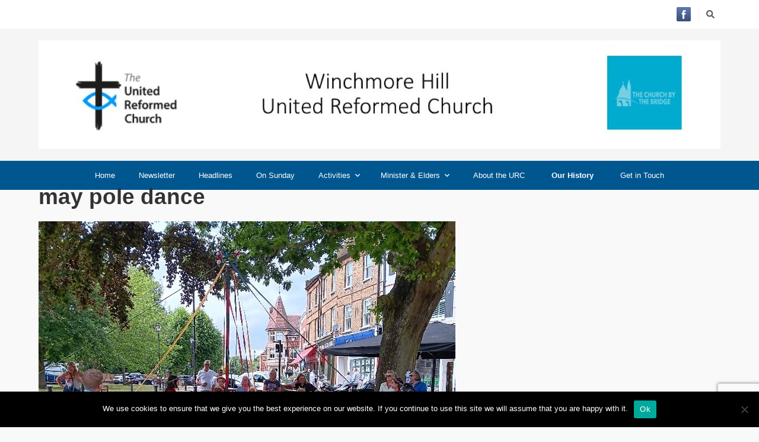

--- FILE ---
content_type: text/html; charset=UTF-8
request_url: https://winchmorehillurc.co.uk/headlines/may-pole-dance/
body_size: 14274
content:
<!DOCTYPE html>

<html dir="ltr" lang="en-GB" prefix="og: https://ogp.me/ns#">

<head>

	<meta charset="UTF-8" />

<link rel="profile" href="https://gmpg.org/xfn/11" />

<link rel="pingback" href="https://winchmorehillurc.co.uk/xmlrpc.php" />

<meta name="viewport" content="width=device-width, initial-scale=1.0">

<title>may pole dance | Winchmore Hill United Reformed Church</title>

		<!-- All in One SEO 4.9.3 - aioseo.com -->
	<meta name="robots" content="max-image-preview:large" />
	<link rel="canonical" href="https://winchmorehillurc.co.uk/headlines/may-pole-dance/" />
	<meta name="generator" content="All in One SEO (AIOSEO) 4.9.3" />
		<meta property="og:locale" content="en_GB" />
		<meta property="og:site_name" content="Winchmore Hill United Reformed Church | Sharing Christ&#039;s love" />
		<meta property="og:type" content="article" />
		<meta property="og:title" content="may pole dance | Winchmore Hill United Reformed Church" />
		<meta property="og:url" content="https://winchmorehillurc.co.uk/headlines/may-pole-dance/" />
		<meta property="article:published_time" content="2023-11-30T16:28:21+00:00" />
		<meta property="article:modified_time" content="2023-11-30T16:28:21+00:00" />
		<meta name="twitter:card" content="summary" />
		<meta name="twitter:title" content="may pole dance | Winchmore Hill United Reformed Church" />
		<script type="application/ld+json" class="aioseo-schema">
			{"@context":"https:\/\/schema.org","@graph":[{"@type":"BreadcrumbList","@id":"https:\/\/winchmorehillurc.co.uk\/headlines\/may-pole-dance\/#breadcrumblist","itemListElement":[{"@type":"ListItem","@id":"https:\/\/winchmorehillurc.co.uk#listItem","position":1,"name":"Home","item":"https:\/\/winchmorehillurc.co.uk","nextItem":{"@type":"ListItem","@id":"https:\/\/winchmorehillurc.co.uk\/headlines\/may-pole-dance\/#listItem","name":"may pole dance"}},{"@type":"ListItem","@id":"https:\/\/winchmorehillurc.co.uk\/headlines\/may-pole-dance\/#listItem","position":2,"name":"may pole dance","previousItem":{"@type":"ListItem","@id":"https:\/\/winchmorehillurc.co.uk#listItem","name":"Home"}}]},{"@type":"ItemPage","@id":"https:\/\/winchmorehillurc.co.uk\/headlines\/may-pole-dance\/#itempage","url":"https:\/\/winchmorehillurc.co.uk\/headlines\/may-pole-dance\/","name":"may pole dance | Winchmore Hill United Reformed Church","inLanguage":"en-GB","isPartOf":{"@id":"https:\/\/winchmorehillurc.co.uk\/#website"},"breadcrumb":{"@id":"https:\/\/winchmorehillurc.co.uk\/headlines\/may-pole-dance\/#breadcrumblist"},"author":{"@id":"https:\/\/winchmorehillurc.co.uk\/author\/jimgascoigne\/#author"},"creator":{"@id":"https:\/\/winchmorehillurc.co.uk\/author\/jimgascoigne\/#author"},"datePublished":"2023-11-30T16:28:21+00:00","dateModified":"2023-11-30T16:28:21+00:00"},{"@type":"Organization","@id":"https:\/\/winchmorehillurc.co.uk\/#organization","name":"Winchmore Hill United Reformed Church","description":"Sharing Christ's love","url":"https:\/\/winchmorehillurc.co.uk\/"},{"@type":"Person","@id":"https:\/\/winchmorehillurc.co.uk\/author\/jimgascoigne\/#author","url":"https:\/\/winchmorehillurc.co.uk\/author\/jimgascoigne\/","name":"Jim Gascoigne","image":{"@type":"ImageObject","@id":"https:\/\/winchmorehillurc.co.uk\/headlines\/may-pole-dance\/#authorImage","url":"https:\/\/secure.gravatar.com\/avatar\/d94c1fbbb071b5797f3a433de20e680fef00be3c0fbf1cfbee3062755e9ddd5e?s=96&d=mm&r=g","width":96,"height":96,"caption":"Jim Gascoigne"}},{"@type":"WebSite","@id":"https:\/\/winchmorehillurc.co.uk\/#website","url":"https:\/\/winchmorehillurc.co.uk\/","name":"Winchmore Hill URC","description":"Sharing Christ's love","inLanguage":"en-GB","publisher":{"@id":"https:\/\/winchmorehillurc.co.uk\/#organization"}}]}
		</script>
		<!-- All in One SEO -->

<link rel='dns-prefetch' href='//maps.google.com' />
<link rel='dns-prefetch' href='//stats.wp.com' />
<link rel='dns-prefetch' href='//v0.wordpress.com' />
<link rel="alternate" type="application/rss+xml" title="Winchmore Hill United Reformed Church &raquo; Feed" href="https://winchmorehillurc.co.uk/feed/" />
<link rel="alternate" type="application/rss+xml" title="Winchmore Hill United Reformed Church &raquo; Comments Feed" href="https://winchmorehillurc.co.uk/comments/feed/" />
<link rel="alternate" type="text/calendar" title="Winchmore Hill United Reformed Church &raquo; iCal Feed" href="https://winchmorehillurc.co.uk/events/?ical=1" />
<link rel="alternate" type="application/rss+xml" title="Winchmore Hill United Reformed Church &raquo; may pole dance Comments Feed" href="https://winchmorehillurc.co.uk/headlines/may-pole-dance/feed/" />
<link rel="alternate" title="oEmbed (JSON)" type="application/json+oembed" href="https://winchmorehillurc.co.uk/wp-json/oembed/1.0/embed?url=https%3A%2F%2Fwinchmorehillurc.co.uk%2Fheadlines%2Fmay-pole-dance%2F" />
<link rel="alternate" title="oEmbed (XML)" type="text/xml+oembed" href="https://winchmorehillurc.co.uk/wp-json/oembed/1.0/embed?url=https%3A%2F%2Fwinchmorehillurc.co.uk%2Fheadlines%2Fmay-pole-dance%2F&#038;format=xml" />
<style id='wp-img-auto-sizes-contain-inline-css' type='text/css'>
img:is([sizes=auto i],[sizes^="auto," i]){contain-intrinsic-size:3000px 1500px}
/*# sourceURL=wp-img-auto-sizes-contain-inline-css */
</style>

<style id='wp-emoji-styles-inline-css' type='text/css'>

	img.wp-smiley, img.emoji {
		display: inline !important;
		border: none !important;
		box-shadow: none !important;
		height: 1em !important;
		width: 1em !important;
		margin: 0 0.07em !important;
		vertical-align: -0.1em !important;
		background: none !important;
		padding: 0 !important;
	}
/*# sourceURL=wp-emoji-styles-inline-css */
</style>
<link rel='stylesheet' id='wp-block-library-css' href='https://winchmorehillurc.co.uk/wp-includes/css/dist/block-library/style.min.css?ver=6.9' type='text/css' media='all' />
<style id='global-styles-inline-css' type='text/css'>
:root{--wp--preset--aspect-ratio--square: 1;--wp--preset--aspect-ratio--4-3: 4/3;--wp--preset--aspect-ratio--3-4: 3/4;--wp--preset--aspect-ratio--3-2: 3/2;--wp--preset--aspect-ratio--2-3: 2/3;--wp--preset--aspect-ratio--16-9: 16/9;--wp--preset--aspect-ratio--9-16: 9/16;--wp--preset--color--black: #000000;--wp--preset--color--cyan-bluish-gray: #abb8c3;--wp--preset--color--white: #ffffff;--wp--preset--color--pale-pink: #f78da7;--wp--preset--color--vivid-red: #cf2e2e;--wp--preset--color--luminous-vivid-orange: #ff6900;--wp--preset--color--luminous-vivid-amber: #fcb900;--wp--preset--color--light-green-cyan: #7bdcb5;--wp--preset--color--vivid-green-cyan: #00d084;--wp--preset--color--pale-cyan-blue: #8ed1fc;--wp--preset--color--vivid-cyan-blue: #0693e3;--wp--preset--color--vivid-purple: #9b51e0;--wp--preset--gradient--vivid-cyan-blue-to-vivid-purple: linear-gradient(135deg,rgb(6,147,227) 0%,rgb(155,81,224) 100%);--wp--preset--gradient--light-green-cyan-to-vivid-green-cyan: linear-gradient(135deg,rgb(122,220,180) 0%,rgb(0,208,130) 100%);--wp--preset--gradient--luminous-vivid-amber-to-luminous-vivid-orange: linear-gradient(135deg,rgb(252,185,0) 0%,rgb(255,105,0) 100%);--wp--preset--gradient--luminous-vivid-orange-to-vivid-red: linear-gradient(135deg,rgb(255,105,0) 0%,rgb(207,46,46) 100%);--wp--preset--gradient--very-light-gray-to-cyan-bluish-gray: linear-gradient(135deg,rgb(238,238,238) 0%,rgb(169,184,195) 100%);--wp--preset--gradient--cool-to-warm-spectrum: linear-gradient(135deg,rgb(74,234,220) 0%,rgb(151,120,209) 20%,rgb(207,42,186) 40%,rgb(238,44,130) 60%,rgb(251,105,98) 80%,rgb(254,248,76) 100%);--wp--preset--gradient--blush-light-purple: linear-gradient(135deg,rgb(255,206,236) 0%,rgb(152,150,240) 100%);--wp--preset--gradient--blush-bordeaux: linear-gradient(135deg,rgb(254,205,165) 0%,rgb(254,45,45) 50%,rgb(107,0,62) 100%);--wp--preset--gradient--luminous-dusk: linear-gradient(135deg,rgb(255,203,112) 0%,rgb(199,81,192) 50%,rgb(65,88,208) 100%);--wp--preset--gradient--pale-ocean: linear-gradient(135deg,rgb(255,245,203) 0%,rgb(182,227,212) 50%,rgb(51,167,181) 100%);--wp--preset--gradient--electric-grass: linear-gradient(135deg,rgb(202,248,128) 0%,rgb(113,206,126) 100%);--wp--preset--gradient--midnight: linear-gradient(135deg,rgb(2,3,129) 0%,rgb(40,116,252) 100%);--wp--preset--font-size--small: 13px;--wp--preset--font-size--medium: 20px;--wp--preset--font-size--large: 36px;--wp--preset--font-size--x-large: 42px;--wp--preset--spacing--20: 0.44rem;--wp--preset--spacing--30: 0.67rem;--wp--preset--spacing--40: 1rem;--wp--preset--spacing--50: 1.5rem;--wp--preset--spacing--60: 2.25rem;--wp--preset--spacing--70: 3.38rem;--wp--preset--spacing--80: 5.06rem;--wp--preset--shadow--natural: 6px 6px 9px rgba(0, 0, 0, 0.2);--wp--preset--shadow--deep: 12px 12px 50px rgba(0, 0, 0, 0.4);--wp--preset--shadow--sharp: 6px 6px 0px rgba(0, 0, 0, 0.2);--wp--preset--shadow--outlined: 6px 6px 0px -3px rgb(255, 255, 255), 6px 6px rgb(0, 0, 0);--wp--preset--shadow--crisp: 6px 6px 0px rgb(0, 0, 0);}:where(.is-layout-flex){gap: 0.5em;}:where(.is-layout-grid){gap: 0.5em;}body .is-layout-flex{display: flex;}.is-layout-flex{flex-wrap: wrap;align-items: center;}.is-layout-flex > :is(*, div){margin: 0;}body .is-layout-grid{display: grid;}.is-layout-grid > :is(*, div){margin: 0;}:where(.wp-block-columns.is-layout-flex){gap: 2em;}:where(.wp-block-columns.is-layout-grid){gap: 2em;}:where(.wp-block-post-template.is-layout-flex){gap: 1.25em;}:where(.wp-block-post-template.is-layout-grid){gap: 1.25em;}.has-black-color{color: var(--wp--preset--color--black) !important;}.has-cyan-bluish-gray-color{color: var(--wp--preset--color--cyan-bluish-gray) !important;}.has-white-color{color: var(--wp--preset--color--white) !important;}.has-pale-pink-color{color: var(--wp--preset--color--pale-pink) !important;}.has-vivid-red-color{color: var(--wp--preset--color--vivid-red) !important;}.has-luminous-vivid-orange-color{color: var(--wp--preset--color--luminous-vivid-orange) !important;}.has-luminous-vivid-amber-color{color: var(--wp--preset--color--luminous-vivid-amber) !important;}.has-light-green-cyan-color{color: var(--wp--preset--color--light-green-cyan) !important;}.has-vivid-green-cyan-color{color: var(--wp--preset--color--vivid-green-cyan) !important;}.has-pale-cyan-blue-color{color: var(--wp--preset--color--pale-cyan-blue) !important;}.has-vivid-cyan-blue-color{color: var(--wp--preset--color--vivid-cyan-blue) !important;}.has-vivid-purple-color{color: var(--wp--preset--color--vivid-purple) !important;}.has-black-background-color{background-color: var(--wp--preset--color--black) !important;}.has-cyan-bluish-gray-background-color{background-color: var(--wp--preset--color--cyan-bluish-gray) !important;}.has-white-background-color{background-color: var(--wp--preset--color--white) !important;}.has-pale-pink-background-color{background-color: var(--wp--preset--color--pale-pink) !important;}.has-vivid-red-background-color{background-color: var(--wp--preset--color--vivid-red) !important;}.has-luminous-vivid-orange-background-color{background-color: var(--wp--preset--color--luminous-vivid-orange) !important;}.has-luminous-vivid-amber-background-color{background-color: var(--wp--preset--color--luminous-vivid-amber) !important;}.has-light-green-cyan-background-color{background-color: var(--wp--preset--color--light-green-cyan) !important;}.has-vivid-green-cyan-background-color{background-color: var(--wp--preset--color--vivid-green-cyan) !important;}.has-pale-cyan-blue-background-color{background-color: var(--wp--preset--color--pale-cyan-blue) !important;}.has-vivid-cyan-blue-background-color{background-color: var(--wp--preset--color--vivid-cyan-blue) !important;}.has-vivid-purple-background-color{background-color: var(--wp--preset--color--vivid-purple) !important;}.has-black-border-color{border-color: var(--wp--preset--color--black) !important;}.has-cyan-bluish-gray-border-color{border-color: var(--wp--preset--color--cyan-bluish-gray) !important;}.has-white-border-color{border-color: var(--wp--preset--color--white) !important;}.has-pale-pink-border-color{border-color: var(--wp--preset--color--pale-pink) !important;}.has-vivid-red-border-color{border-color: var(--wp--preset--color--vivid-red) !important;}.has-luminous-vivid-orange-border-color{border-color: var(--wp--preset--color--luminous-vivid-orange) !important;}.has-luminous-vivid-amber-border-color{border-color: var(--wp--preset--color--luminous-vivid-amber) !important;}.has-light-green-cyan-border-color{border-color: var(--wp--preset--color--light-green-cyan) !important;}.has-vivid-green-cyan-border-color{border-color: var(--wp--preset--color--vivid-green-cyan) !important;}.has-pale-cyan-blue-border-color{border-color: var(--wp--preset--color--pale-cyan-blue) !important;}.has-vivid-cyan-blue-border-color{border-color: var(--wp--preset--color--vivid-cyan-blue) !important;}.has-vivid-purple-border-color{border-color: var(--wp--preset--color--vivid-purple) !important;}.has-vivid-cyan-blue-to-vivid-purple-gradient-background{background: var(--wp--preset--gradient--vivid-cyan-blue-to-vivid-purple) !important;}.has-light-green-cyan-to-vivid-green-cyan-gradient-background{background: var(--wp--preset--gradient--light-green-cyan-to-vivid-green-cyan) !important;}.has-luminous-vivid-amber-to-luminous-vivid-orange-gradient-background{background: var(--wp--preset--gradient--luminous-vivid-amber-to-luminous-vivid-orange) !important;}.has-luminous-vivid-orange-to-vivid-red-gradient-background{background: var(--wp--preset--gradient--luminous-vivid-orange-to-vivid-red) !important;}.has-very-light-gray-to-cyan-bluish-gray-gradient-background{background: var(--wp--preset--gradient--very-light-gray-to-cyan-bluish-gray) !important;}.has-cool-to-warm-spectrum-gradient-background{background: var(--wp--preset--gradient--cool-to-warm-spectrum) !important;}.has-blush-light-purple-gradient-background{background: var(--wp--preset--gradient--blush-light-purple) !important;}.has-blush-bordeaux-gradient-background{background: var(--wp--preset--gradient--blush-bordeaux) !important;}.has-luminous-dusk-gradient-background{background: var(--wp--preset--gradient--luminous-dusk) !important;}.has-pale-ocean-gradient-background{background: var(--wp--preset--gradient--pale-ocean) !important;}.has-electric-grass-gradient-background{background: var(--wp--preset--gradient--electric-grass) !important;}.has-midnight-gradient-background{background: var(--wp--preset--gradient--midnight) !important;}.has-small-font-size{font-size: var(--wp--preset--font-size--small) !important;}.has-medium-font-size{font-size: var(--wp--preset--font-size--medium) !important;}.has-large-font-size{font-size: var(--wp--preset--font-size--large) !important;}.has-x-large-font-size{font-size: var(--wp--preset--font-size--x-large) !important;}
/*# sourceURL=global-styles-inline-css */
</style>

<style id='classic-theme-styles-inline-css' type='text/css'>
/*! This file is auto-generated */
.wp-block-button__link{color:#fff;background-color:#32373c;border-radius:9999px;box-shadow:none;text-decoration:none;padding:calc(.667em + 2px) calc(1.333em + 2px);font-size:1.125em}.wp-block-file__button{background:#32373c;color:#fff;text-decoration:none}
/*# sourceURL=/wp-includes/css/classic-themes.min.css */
</style>
<link rel='stylesheet' id='contact-form-7-css' href='https://winchmorehillurc.co.uk/wp-content/plugins/contact-form-7/includes/css/styles.css?ver=6.1.4' type='text/css' media='all' />
<link rel='stylesheet' id='cookie-notice-front-css' href='https://winchmorehillurc.co.uk/wp-content/plugins/cookie-notice/css/front.min.css?ver=2.5.11' type='text/css' media='all' />
<link rel='stylesheet' id='SFSImainCss-css' href='https://winchmorehillurc.co.uk/wp-content/plugins/ultimate-social-media-icons/css/sfsi-style.css?ver=2.9.6' type='text/css' media='all' />
<link rel='stylesheet' id='wpgmp-frontend-css' href='https://winchmorehillurc.co.uk/wp-content/plugins/wp-google-map-plugin/assets/css/wpgmp_all_frontend.css?ver=4.9.1' type='text/css' media='all' />
<link rel='stylesheet' id='bootstrap-css' href='https://winchmorehillurc.co.uk/wp-content/themes/jumpstart/framework/assets/plugins/bootstrap/css/bootstrap.min.css?ver=3.4.1' type='text/css' media='all' />
<link rel='stylesheet' id='magnific-popup-css' href='https://winchmorehillurc.co.uk/wp-content/themes/jumpstart/framework/assets/css/magnific-popup.min.css?ver=1.1.0' type='text/css' media='all' />
<link rel='stylesheet' id='owl-carousel-css' href='https://winchmorehillurc.co.uk/wp-content/themes/jumpstart/framework/assets/plugins/owl-carousel/owl-carousel.min.css?ver=2.2.1' type='text/css' media='all' />
<link rel='stylesheet' id='themeblvd-grid-css' href='https://winchmorehillurc.co.uk/wp-content/themes/jumpstart/framework/assets/css/grid-extended.min.css?ver=2.8.3' type='text/css' media='all' />
<link rel='stylesheet' id='themeblvd-css' href='https://winchmorehillurc.co.uk/wp-content/themes/jumpstart/framework/assets/css/themeblvd.min.css?ver=2.8.3' type='text/css' media='all' />
<link rel='stylesheet' id='jumpstart-css' href='https://winchmorehillurc.co.uk/wp-content/themes/jumpstart/assets/css/theme.min.css?ver=2.3.3' type='text/css' media='all' />
<link rel='stylesheet' id='themeblvd-theme-css' href='https://winchmorehillurc.co.uk/wp-content/themes/iChurch%205.0/style.css?ver=6.9' type='text/css' media='all' />
<script type="text/javascript" id="cookie-notice-front-js-before">
/* <![CDATA[ */
var cnArgs = {"ajaxUrl":"https:\/\/winchmorehillurc.co.uk\/wp-admin\/admin-ajax.php","nonce":"2512a75483","hideEffect":"fade","position":"bottom","onScroll":false,"onScrollOffset":100,"onClick":false,"cookieName":"cookie_notice_accepted","cookieTime":2592000,"cookieTimeRejected":2592000,"globalCookie":false,"redirection":false,"cache":true,"revokeCookies":false,"revokeCookiesOpt":"automatic"};

//# sourceURL=cookie-notice-front-js-before
/* ]]> */
</script>
<script type="text/javascript" src="https://winchmorehillurc.co.uk/wp-content/plugins/cookie-notice/js/front.min.js?ver=2.5.11" id="cookie-notice-front-js"></script>
<script type="text/javascript" src="https://winchmorehillurc.co.uk/wp-includes/js/jquery/jquery.min.js?ver=3.7.1" id="jquery-core-js"></script>
<script type="text/javascript" src="https://winchmorehillurc.co.uk/wp-includes/js/jquery/jquery-migrate.min.js?ver=3.4.1" id="jquery-migrate-js"></script>
<link rel="https://api.w.org/" href="https://winchmorehillurc.co.uk/wp-json/" /><link rel="alternate" title="JSON" type="application/json" href="https://winchmorehillurc.co.uk/wp-json/wp/v2/media/6010" /><link rel="EditURI" type="application/rsd+xml" title="RSD" href="https://winchmorehillurc.co.uk/xmlrpc.php?rsd" />
<meta name="generator" content="WordPress 6.9" />
<link rel='shortlink' href='https://winchmorehillurc.co.uk/?p=6010' />
<meta name="follow.[base64]" content="LU7ndPkDAVR4kBPrBhq4"/><meta name="tec-api-version" content="v1"><meta name="tec-api-origin" content="https://winchmorehillurc.co.uk"><link rel="alternate" href="https://winchmorehillurc.co.uk/wp-json/tribe/events/v1/" />	<style>img#wpstats{display:none}</style>
		
<!--
Debug Info

Child Theme: iChurch 5
Child Directory: iChurch 5.0
Parent Theme: Jump Start 2.3.3
Parent Theme Directory: jumpstart
Theme Base: dev
Theme Blvd Framework: 2.8.3
WordPress: 6.9
-->
<link rel="icon" href="https://winchmorehillurc.co.uk/wp-content/uploads/2021/03/Favicon-64x64URC-Logo1.jpg" sizes="32x32" />
<link rel="icon" href="https://winchmorehillurc.co.uk/wp-content/uploads/2021/03/Favicon-64x64URC-Logo1.jpg" sizes="192x192" />
<link rel="apple-touch-icon" href="https://winchmorehillurc.co.uk/wp-content/uploads/2021/03/Favicon-64x64URC-Logo1.jpg" />
<meta name="msapplication-TileImage" content="https://winchmorehillurc.co.uk/wp-content/uploads/2021/03/Favicon-64x64URC-Logo1.jpg" />
		<style type="text/css" id="wp-custom-css">
			/* Makes sites logo to be the same width as the rest of the page */
.header-content>.wrap {
	padding: 20px 0px;
}

/* Changes navigation background color to darker blue to comply with accessibility checks for contrast */
.header-nav {
	background-color: #00568F;
}

/* Center main navigation items */
.header-nav {
	text-align: center;
}
.sf-menu>li {
	text-align: center;
  display: inline-block;
	float: none;
}

/* Menu item with subitems arrow > */
.sf-menu-with-fontawesome ul .sf-sub-indicator {
	right: 0px;
}


/* This lifts elements with class inner 90px up */
.inner {
	margin-top: -90px
}

/* Landing page galery element makes it 75% width and centers is in the middle of the page */
.landing-element-gallery-column {
	  width: 75%;
    margin: auto;
}

/* Hides an empty element on the Headlines page which allows the main container to be lifted up so it is inline with other pages */
.widget-area .widget-area-collapsible .widgets-above-content {
	display: none;
}		</style>
		
</head>

<body data-rsssl=1 class="attachment wp-singular attachment-template-default attachmentid-6010 attachment-jpeg wp-theme-jumpstart wp-child-theme-iChurch50 cookies-not-set sfsi_actvite_theme_default tribe-no-js ally-default unknown-os unknown-browser desktop tb-scroll-effects has-sticky tb-tag-cloud tb-print-styles mobile-menu-right-off sidebar-layout-full_width">

	<div id="mobile-header" class="tb-mobile-header">

	<div class="wrap">

		<div class="site-logo image-logo logo-mobile" style="max-width: 85px;"><a href="https://winchmorehillurc.co.uk/" title="Winchmore Hill United Reformed Church" class="tb-image-logo"><img src="https://winchmorehillurc.co.uk/wp-content/uploads/2020/07/dbcfd852-037c-4067-a0d5-62f57a2b2ef2.jpg" alt="Winchmore Hill United Reformed Church" width="85" height="60" /></a></div><!-- .site-logo (end) -->		<ul class="mobile-nav list-unstyled">

			
				<li><a href="#" class="tb-nav-trigger btn-navbar">
	<span class="hamburger">
		<span class="top"></span>
		<span class="middle"></span>
		<span class="bottom"></span>
	</span>
</a>
</li>

			
			
			
		</ul>
		
	</div><!-- .wrap (end) -->

</div><!-- #mobile-header (end) -->

	<div id="wrapper">

		<div id="container">

			
		
			<!-- HEADER (start) -->

			<div id="top">

				<header id="branding" class="site-header standard">

	<div class="wrap clearfix">

				<div class="header-top">

			<div class="wrap clearfix">

				
				
					<ul class="header-top-nav list-unstyled">

						
						
							<li class="top-search">
								<a href="#" class="tb-search-trigger"><i class="fas fa-search"></i></a>							</li>

						
						
						
							<li class="top-icons">
								<ul class="themeblvd-contact-bar tb-social-icons color clearfix"><li class="contact-bar-item li-facebook"><a href="https://www.facebook.com/WinchmoreHillURC" title="Facebook" class="tb-icon facebook tb-tooltip" target="_blank" data-toggle="tooltip" data-placement="bottom">Facebook</a></li></ul><!-- .themeblvd-contact-bar -->							</li>

						
						
					</ul>

				
			</div><!-- .wrap (end) -->

		</div><!-- .header-top (end) -->
				<div class="header-content has-floating-search" role="banner">

			<div class="wrap clearfix">

				<div class="site-logo image-logo logo-standard" style="max-width: 1150px;"><a href="https://winchmorehillurc.co.uk/" title="Winchmore Hill United Reformed Church" class="tb-image-logo"><img src="https://winchmorehillurc.co.uk/wp-content/uploads/2023/04/banner-logo-1150x183-1.png" alt="Winchmore Hill United Reformed Church" width="1150" height="183" /></a></div><!-- .site-logo (end) -->
			</div><!-- .wrap (end) -->

		</div><!-- .header-content (end) -->
					<nav id="access" class="header-nav">

				<div class="wrap clearfix">

					<ul id="menu-menu" class="tb-primary-menu tb-to-mobile-menu sf-menu sf-menu-with-fontawesome clearfix"><li id="menu-item-5301" class="menu-item menu-item-type-post_type menu-item-object-page menu-item-home menu-item-5301 level-1"><a class="menu-btn" href="https://winchmorehillurc.co.uk/">Home</a></li><li id="menu-item-5294" class="menu-item menu-item-type-post_type menu-item-object-page menu-item-5294 level-1"><a class="menu-btn" href="https://winchmorehillurc.co.uk/the-bridge-newsletter/">Newsletter</a></li><li id="menu-item-5367" class="menu-item menu-item-type-post_type menu-item-object-page menu-item-5367 level-1"><a class="menu-btn" href="https://winchmorehillurc.co.uk/headlines/">Headlines</a></li><li id="menu-item-6035" class="menu-item menu-item-type-post_type menu-item-object-page menu-item-6035 level-1"><a class="menu-btn" href="https://winchmorehillurc.co.uk/on-sunday/">On Sunday</a></li><li id="menu-item-5644" class="menu-item menu-item-type-post_type menu-item-object-page menu-item-has-children menu-item-5644 level-1"><a class="menu-btn" href="https://winchmorehillurc.co.uk/activities/">Activities<i class="fas fa-angle-down sub-indicator sf-sub-indicator"></i></a><ul class="sub-menu non-mega-sub-menu">	<li id="menu-item-5748" class="menu-item menu-item-type-post_type menu-item-object-page menu-item-5748 level-2"><a class="menu-btn" href="https://winchmorehillurc.co.uk/compton-players/">Compton Players</a></li>	<li id="menu-item-5749" class="menu-item menu-item-type-post_type menu-item-object-page menu-item-5749 level-2"><a class="menu-btn" href="https://winchmorehillurc.co.uk/5th-southgate-group-beavers-cubs-scouts/">5th Southgate Group – Beavers, Cubs &#038; Scouts</a></li></ul></li><li id="menu-item-5298" class="menu-item menu-item-type-post_type menu-item-object-page menu-item-has-children menu-item-5298 level-1"><a class="menu-btn" href="https://winchmorehillurc.co.uk/who-is-who/">Minister &#038; Elders<i class="fas fa-angle-down sub-indicator sf-sub-indicator"></i></a><ul class="sub-menu non-mega-sub-menu">	<li id="menu-item-5466" class="menu-item menu-item-type-post_type menu-item-object-page menu-item-5466 level-2"><a class="menu-btn" href="https://winchmorehillurc.co.uk/the-church/ministers-through-the-ages/">Ministers through the ages</a></li></ul></li>
<li id="menu-item-5300" class="menu-item menu-item-type-post_type menu-item-object-page menu-item-5300 level-1"><a class="menu-btn" href="https://winchmorehillurc.co.uk/the-church/">About the URC</a></li>
<li id="menu-item-5524" class="menu-item menu-item-type-post_type menu-item-object-page bold menu-item-5524 level-1"><a class="menu-btn bold" href="https://winchmorehillurc.co.uk/winchmore-hill-urc-history-cont/">Our History</a></li>
<li id="menu-item-5295" class="menu-item menu-item-type-post_type menu-item-object-page menu-item-5295 level-1"><a class="menu-btn" href="https://winchmorehillurc.co.uk/contact/">Get in Touch</a></li>
</ul>
					
				</div><!-- .wrap (end) -->

			</nav><!-- #access (end) -->
			
	</div><!-- .wrap -->

</header><!-- #branding -->

			</div><!-- #top -->

			<!-- HEADER (end) -->

		
				<!-- MAIN (start) -->

		<div id="main" class="site-main site-inner full_width clearfix">

			<div class="wrap clearfix">

		
<div class="widget-area widget-area-collapsible widgets-above-content">
	<div class="wrap">
<aside id="block-8" class="widget widget_block widget_media_image"><div class="widget-inner"></div></aside>
	</div><!-- .wrap -->
</div><!-- .widget-area -->

<div id="sidebar_layout" class="clearfix">

	<div class="sidebar_layout-inner">

		<div class="row grid-protection">

			<!-- CONTENT (start) -->

			<div id="content" class="col-md-12 clearfix" role="main">

				<div class="inner">

					
					
						<article id="post-6010" class="post-6010 attachment type-attachment status-inherit hentry classic-edited">

	<header class="entry-header">

		<h1 class="entry-title">
			<a href="https://winchmorehillurc.co.uk/headlines/may-pole-dance/" title="may pole dance" target="_self">may pole dance</a>		</h1>

	</header><!-- .entry-header -->

	
		<div class="featured-item featured-image">

			<a href="https://winchmorehillurc.co.uk/wp-content/uploads/2023/11/may-pole-dance.jpg" title="may pole dance" class="themeblvd-lightbox mfp-image featured-image tb-thumb-link image"><img width="703" height="561" src="https://winchmorehillurc.co.uk/wp-content/uploads/2023/11/may-pole-dance.jpg" class="" alt="" srcset="https://winchmorehillurc.co.uk/wp-content/uploads/2023/11/may-pole-dance.jpg 703w, https://winchmorehillurc.co.uk/wp-content/uploads/2023/11/may-pole-dance-300x239.jpg 300w, https://winchmorehillurc.co.uk/wp-content/uploads/2023/11/may-pole-dance-500x399.jpg 500w" sizes="(max-width: 703px) 100vw, 703px" data-attachment-id="6010" data-permalink="https://winchmorehillurc.co.uk/headlines/may-pole-dance/" data-orig-file="https://winchmorehillurc.co.uk/wp-content/uploads/2023/11/may-pole-dance.jpg" data-orig-size="703,561" data-comments-opened="1" data-image-meta="{&quot;aperture&quot;:&quot;0&quot;,&quot;credit&quot;:&quot;&quot;,&quot;camera&quot;:&quot;&quot;,&quot;caption&quot;:&quot;&quot;,&quot;created_timestamp&quot;:&quot;0&quot;,&quot;copyright&quot;:&quot;&quot;,&quot;focal_length&quot;:&quot;0&quot;,&quot;iso&quot;:&quot;0&quot;,&quot;shutter_speed&quot;:&quot;0&quot;,&quot;title&quot;:&quot;&quot;,&quot;orientation&quot;:&quot;0&quot;}" data-image-title="may pole dance" data-image-description="" data-image-caption="" data-medium-file="https://winchmorehillurc.co.uk/wp-content/uploads/2023/11/may-pole-dance-300x239.jpg" data-large-file="https://winchmorehillurc.co.uk/wp-content/uploads/2023/11/may-pole-dance.jpg" /><span class="thumb-link-icon"><i class="fas fa-plus-square"></i></span></a>
		</div><!-- .featured-item -->

	
	<div class="entry-content clearfix">

		
	</div><!-- .entry-content -->

	
</article>

						
					
					
				</div><!-- .inner -->

			</div><!-- #content -->

			<!-- CONTENT (end) -->

			<!-- SIDEBARS (start) -->

			
			
			<!-- SIDEBARS (end) -->

		</div><!-- .grid-protection (end) -->

	</div><!-- .sidebar_layout-inner (end) -->

</div><!-- #sidebar_layout (end) -->

			</div><!-- .wrap (end) -->

		</div><!-- #main (end) -->

		<!-- MAIN (end) -->
		
		
			<!-- FOOTER (start) -->

			
				<div id="bottom">

					<footer id="colophon" class="site-footer has-columns">

	<div class="wrap clearfix">

					<div class="footer-content">

				<div class="wrap clearfix">

					<div class="row stack-md row-inner" style="margin: 0 -15px 0 -15px;"><div class="col entry-content col-md-3"></div><!-- .col-md-3 (end) --><div class="col entry-content col-md-3"></div><!-- .col-md-3 (end) --><div class="col entry-content col-md-3"></div><!-- .col-md-3 (end) --><div class="col entry-content col-md-3"></div><!-- .col-md-3 (end) --></div><!-- .row (end) -->
				</div><!-- .wrap (end) -->

			</div><!-- .footer-content (end) -->
					<div class="site-copyright footer-sub-content">

			<div class="wrap clearfix">

				
					
					<ul class="themeblvd-contact-bar tb-social-icons dark clearfix"><li class="contact-bar-item li-facebook"><a href="https://www.facebook.com/WinchmoreHillURC" title="Facebook" class="tb-icon facebook tb-tooltip" target="_blank" data-toggle="tooltip" data-placement="top"><i class="fab fa-facebook fa-fw"></i></a></li></ul><!-- .themeblvd-contact-bar -->
				
				<div class="copyright">

					<p>(c) 2026 Winchmore Hill United Reformed Church &#8211; Powered by <a href="http://wordpress.org">Wordpress</a>, Theme by <a href="http://www.jasonbobich.com">ThemeBlvd</a>, Website by <a href="http://www.interactivechurch.org.uk">iChurch</a></p>

				</div><!-- .copyright (end) -->

				
			</div><!-- .wrap (end) -->

		</div><!-- .site-copyright (end) -->
		
	</div><!-- .wrap -->

</footer><!-- #colophon -->

				</div><!-- #bottom -->

			
			<!-- FOOTER (end) -->

		
		
		</div><!-- #container -->

	</div><!-- #wrapper -->

	<div id="sticky-header" class="tb-sticky-header">

	<div class="wrap">

		<div class="site-logo image-logo logo-sticky" style="max-width: 1150px;"><a href="https://winchmorehillurc.co.uk/" title="Winchmore Hill United Reformed Church" class="tb-image-logo"><img src="https://winchmorehillurc.co.uk/wp-content/uploads/2023/04/banner-logo-1150x183-1.png" alt="Winchmore Hill United Reformed Church" width="1150" height="183" /></a></div><!-- .site-logo (end) -->		<nav class="menu-sticky">
			<!-- Menu inserted with JavaScript. -->
		</nav>
		
	</div><!-- .wrap (end) -->

</div><!-- #sticky-header (end) -->

<div class="tb-floating-search">
	<div class="wrap">

<a href="#" title="Close" class="close-search">x</a><div class="tb-search">

	<form method="get" action="https://winchmorehillurc.co.uk/">

		<div class="search-wrap">

			<i class="fas fa-search search-icon"></i>
			<input type="search" class="search-input" name="s" placeholder="Search the site..." />

			<button class="search-submit btn-primary" type="submit">
				Search			</button>

		</div>

	</form>

</div><!-- .tb-search -->

	</div><!-- .wrap (end) -->
</div><!-- .tb-floating-search (end) -->

<a href="#" class="tb-scroll-to-top">Top</a>
<div id="mobile-panel" class="tb-mobile-panel tb-mobile-menu-wrapper right">

	<div class="wrap">

		<div class="tb-search panel-item mini">

	<form method="get" action="https://winchmorehillurc.co.uk/">

		<div class="search-wrap">

			<i class="fas fa-search search-icon"></i>
			<input type="search" class="search-input" name="s" placeholder="Search the site..." />

			<button class="search-submit btn-primary" type="submit">
				Search			</button>

		</div>

	</form>

</div><!-- .tb-search -->
		<ul class="tb-mobile-menu tb-side-menu primary-menu panel-item">
			<!-- Menu items inserted with JavaScript. -->
		</ul>
		<ul class="themeblvd-contact-bar tb-social-icons light panel-item clearfix"><li class="contact-bar-item li-facebook"><a href="https://www.facebook.com/WinchmoreHillURC" title="Facebook" class="tb-icon facebook" target="_blank" data-toggle="tooltip" data-placement=""><i class="fab fa-facebook fa-fw"></i></a></li></ul><!-- .themeblvd-contact-bar -->
	</div><!-- .wrap (end) -->

</div><!-- #mobile-panel (end) -->

	<script type="speculationrules">
{"prefetch":[{"source":"document","where":{"and":[{"href_matches":"/*"},{"not":{"href_matches":["/wp-*.php","/wp-admin/*","/wp-content/uploads/*","/wp-content/*","/wp-content/plugins/*","/wp-content/themes/iChurch%205.0/*","/wp-content/themes/jumpstart/*","/*\\?(.+)"]}},{"not":{"selector_matches":"a[rel~=\"nofollow\"]"}},{"not":{"selector_matches":".no-prefetch, .no-prefetch a"}}]},"eagerness":"conservative"}]}
</script>
                <!--facebook like and share js -->
                <div id="fb-root"></div>
                <script>
                    (function(d, s, id) {
                        var js, fjs = d.getElementsByTagName(s)[0];
                        if (d.getElementById(id)) return;
                        js = d.createElement(s);
                        js.id = id;
                        js.src = "https://connect.facebook.net/en_US/sdk.js#xfbml=1&version=v3.2";
                        fjs.parentNode.insertBefore(js, fjs);
                    }(document, 'script', 'facebook-jssdk'));
                </script>
                <script>
window.addEventListener('sfsi_functions_loaded', function() {
    if (typeof sfsi_responsive_toggle == 'function') {
        sfsi_responsive_toggle(0);
        // console.log('sfsi_responsive_toggle');

    }
})
</script>
    <script>
        window.addEventListener('sfsi_functions_loaded', function () {
            if (typeof sfsi_plugin_version == 'function') {
                sfsi_plugin_version(2.77);
            }
        });

        function sfsi_processfurther(ref) {
            var feed_id = '[base64]';
            var feedtype = 8;
            var email = jQuery(ref).find('input[name="email"]').val();
            var filter = /^(([^<>()[\]\\.,;:\s@\"]+(\.[^<>()[\]\\.,;:\s@\"]+)*)|(\".+\"))@((\[[0-9]{1,3}\.[0-9]{1,3}\.[0-9]{1,3}\.[0-9]{1,3}\])|(([a-zA-Z\-0-9]+\.)+[a-zA-Z]{2,}))$/;
            if ((email != "Enter your email") && (filter.test(email))) {
                if (feedtype == "8") {
                    var url = "https://api.follow.it/subscription-form/" + feed_id + "/" + feedtype;
                    window.open(url, "popupwindow", "scrollbars=yes,width=1080,height=760");
                    return true;
                }
            } else {
                alert("Please enter email address");
                jQuery(ref).find('input[name="email"]').focus();
                return false;
            }
        }
    </script>
    <style type="text/css" aria-selected="true">
        .sfsi_subscribe_Popinner {
             width: 100% !important;

            height: auto !important;

         padding: 18px 0px !important;

            background-color: #ffffff !important;
        }

        .sfsi_subscribe_Popinner form {
            margin: 0 20px !important;
        }

        .sfsi_subscribe_Popinner h5 {
            font-family: Helvetica,Arial,sans-serif !important;

             font-weight: bold !important;   color:#000000 !important; font-size: 16px !important;   text-align:center !important; margin: 0 0 10px !important;
            padding: 0 !important;
        }

        .sfsi_subscription_form_field {
            margin: 5px 0 !important;
            width: 100% !important;
            display: inline-flex;
            display: -webkit-inline-flex;
        }

        .sfsi_subscription_form_field input {
            width: 100% !important;
            padding: 10px 0px !important;
        }

        .sfsi_subscribe_Popinner input[type=email] {
         font-family: Helvetica,Arial,sans-serif !important;   font-style:normal !important;  color: #000000 !important;   font-size:14px !important; text-align: center !important;        }

        .sfsi_subscribe_Popinner input[type=email]::-webkit-input-placeholder {

         font-family: Helvetica,Arial,sans-serif !important;   font-style:normal !important;  color:#000000 !important; font-size: 14px !important;   text-align:center !important;        }

        .sfsi_subscribe_Popinner input[type=email]:-moz-placeholder {
            /* Firefox 18- */
         font-family: Helvetica,Arial,sans-serif !important;   font-style:normal !important;   color:#000000 !important; font-size: 14px !important;   text-align:center !important;
        }

        .sfsi_subscribe_Popinner input[type=email]::-moz-placeholder {
            /* Firefox 19+ */
         font-family: Helvetica,Arial,sans-serif !important;   font-style: normal !important;
              color:#000000 !important; font-size: 14px !important;   text-align:center !important;        }

        .sfsi_subscribe_Popinner input[type=email]:-ms-input-placeholder {

            font-family: Helvetica,Arial,sans-serif !important;  font-style:normal !important;  color: #000000 !important;  font-size:14px !important;
         text-align: center !important;        }

        .sfsi_subscribe_Popinner input[type=submit] {

         font-family: Helvetica,Arial,sans-serif !important;   font-weight: bold !important;   color:#000000 !important; font-size: 16px !important;   text-align:center !important; background-color: #dedede !important;        }

                .sfsi_shortcode_container {
            float: left;
        }

        .sfsi_shortcode_container .norm_row .sfsi_wDiv {
            position: relative !important;
        }

        .sfsi_shortcode_container .sfsi_holders {
            display: none;
        }

            </style>

    		<script>
		( function ( body ) {
			'use strict';
			body.className = body.className.replace( /\btribe-no-js\b/, 'tribe-js' );
		} )( document.body );
		</script>
					<script>
				const registerAllyAction = () => {
					if ( ! window?.elementorAppConfig?.hasPro || ! window?.elementorFrontend?.utils?.urlActions ) {
						return;
					}

					elementorFrontend.utils.urlActions.addAction( 'allyWidget:open', () => {
						if ( window?.ea11yWidget?.widget?.open ) {
							window.ea11yWidget.widget.open();
						}
					} );
				};

				const waitingLimit = 30;
				let retryCounter = 0;

				const waitForElementorPro = () => {
					return new Promise( ( resolve ) => {
						const intervalId = setInterval( () => {
							if ( retryCounter === waitingLimit ) {
								resolve( null );
							}

							retryCounter++;

							if ( window.elementorFrontend && window?.elementorFrontend?.utils?.urlActions ) {
								clearInterval( intervalId );
								resolve( window.elementorFrontend );
							}
								}, 100 ); // Check every 100 milliseconds for availability of elementorFrontend
					});
				};

				waitForElementorPro().then( () => { registerAllyAction(); });
			</script>
			<script> /* <![CDATA[ */var tribe_l10n_datatables = {"aria":{"sort_ascending":": activate to sort column ascending","sort_descending":": activate to sort column descending"},"length_menu":"Show _MENU_ entries","empty_table":"No data available in table","info":"Showing _START_ to _END_ of _TOTAL_ entries","info_empty":"Showing 0 to 0 of 0 entries","info_filtered":"(filtered from _MAX_ total entries)","zero_records":"No matching records found","search":"Search:","all_selected_text":"All items on this page were selected. ","select_all_link":"Select all pages","clear_selection":"Clear Selection.","pagination":{"all":"All","next":"Next","previous":"Previous"},"select":{"rows":{"0":"","_":": Selected %d rows","1":": Selected 1 row"}},"datepicker":{"dayNames":["Sunday","Monday","Tuesday","Wednesday","Thursday","Friday","Saturday"],"dayNamesShort":["Sun","Mon","Tue","Wed","Thu","Fri","Sat"],"dayNamesMin":["S","M","T","W","T","F","S"],"monthNames":["January","February","March","April","May","June","July","August","September","October","November","December"],"monthNamesShort":["January","February","March","April","May","June","July","August","September","October","November","December"],"monthNamesMin":["Jan","Feb","Mar","Apr","May","Jun","Jul","Aug","Sep","Oct","Nov","Dec"],"nextText":"Next","prevText":"Prev","currentText":"Today","closeText":"Done","today":"Today","clear":"Clear"}};/* ]]> */ </script><script type="text/javascript" src="https://winchmorehillurc.co.uk/wp-content/plugins/the-events-calendar/common/build/js/user-agent.js?ver=da75d0bdea6dde3898df" id="tec-user-agent-js"></script>
<script type="text/javascript" src="https://winchmorehillurc.co.uk/wp-includes/js/dist/hooks.min.js?ver=dd5603f07f9220ed27f1" id="wp-hooks-js"></script>
<script type="text/javascript" src="https://winchmorehillurc.co.uk/wp-includes/js/dist/i18n.min.js?ver=c26c3dc7bed366793375" id="wp-i18n-js"></script>
<script type="text/javascript" id="wp-i18n-js-after">
/* <![CDATA[ */
wp.i18n.setLocaleData( { 'text direction\u0004ltr': [ 'ltr' ] } );
//# sourceURL=wp-i18n-js-after
/* ]]> */
</script>
<script type="text/javascript" src="https://winchmorehillurc.co.uk/wp-content/plugins/contact-form-7/includes/swv/js/index.js?ver=6.1.4" id="swv-js"></script>
<script type="text/javascript" id="contact-form-7-js-before">
/* <![CDATA[ */
var wpcf7 = {
    "api": {
        "root": "https:\/\/winchmorehillurc.co.uk\/wp-json\/",
        "namespace": "contact-form-7\/v1"
    },
    "cached": 1
};
//# sourceURL=contact-form-7-js-before
/* ]]> */
</script>
<script type="text/javascript" src="https://winchmorehillurc.co.uk/wp-content/plugins/contact-form-7/includes/js/index.js?ver=6.1.4" id="contact-form-7-js"></script>
<script type="text/javascript" src="https://winchmorehillurc.co.uk/wp-includes/js/jquery/ui/core.min.js?ver=1.13.3" id="jquery-ui-core-js"></script>
<script type="text/javascript" src="https://winchmorehillurc.co.uk/wp-content/plugins/ultimate-social-media-icons/js/shuffle/modernizr.custom.min.js?ver=6.9" id="SFSIjqueryModernizr-js"></script>
<script type="text/javascript" src="https://winchmorehillurc.co.uk/wp-content/plugins/ultimate-social-media-icons/js/shuffle/jquery.shuffle.min.js?ver=6.9" id="SFSIjqueryShuffle-js"></script>
<script type="text/javascript" src="https://winchmorehillurc.co.uk/wp-content/plugins/ultimate-social-media-icons/js/shuffle/random-shuffle-min.js?ver=6.9" id="SFSIjqueryrandom-shuffle-js"></script>
<script type="text/javascript" id="SFSICustomJs-js-extra">
/* <![CDATA[ */
var sfsi_icon_ajax_object = {"nonce":"8c22c5c8de","ajax_url":"https://winchmorehillurc.co.uk/wp-admin/admin-ajax.php","plugin_url":"https://winchmorehillurc.co.uk/wp-content/plugins/ultimate-social-media-icons/"};
//# sourceURL=SFSICustomJs-js-extra
/* ]]> */
</script>
<script type="text/javascript" src="https://winchmorehillurc.co.uk/wp-content/plugins/ultimate-social-media-icons/js/custom.js?ver=2.9.6" id="SFSICustomJs-js"></script>
<script type="text/javascript" src="https://winchmorehillurc.co.uk/wp-includes/js/imagesloaded.min.js?ver=5.0.0" id="imagesloaded-js"></script>
<script type="text/javascript" src="https://winchmorehillurc.co.uk/wp-includes/js/masonry.min.js?ver=4.2.2" id="masonry-js"></script>
<script type="text/javascript" src="https://winchmorehillurc.co.uk/wp-includes/js/jquery/jquery.masonry.min.js?ver=3.1.2b" id="jquery-masonry-js"></script>
<script type="text/javascript" id="wpgmp-google-map-main-js-extra">
/* <![CDATA[ */
var wpgmp_local = {"language":"en","apiKey":"","urlforajax":"https://winchmorehillurc.co.uk/wp-admin/admin-ajax.php","nonce":"e2526589ee","wpgmp_country_specific":"","wpgmp_countries":"","wpgmp_assets":"https://winchmorehillurc.co.uk/wp-content/plugins/wp-google-map-plugin/assets/js/","days_to_remember":"","wpgmp_mapbox_key":"","map_provider":"google","route_provider":"openstreet","tiles_provider":"openstreet","use_advanced_marker":"","set_timeout":"100","debug_mode":"","select_radius":"Select Radius","search_placeholder":"Enter address or latitude or longitude or title or city or state or country or postal code here...","select":"Select","select_all":"Select All","select_category":"Select Category","all_location":"All","show_locations":"Show Locations","sort_by":"Sort by","wpgmp_not_working":"not working...","place_icon_url":"https://winchmorehillurc.co.uk/wp-content/plugins/wp-google-map-plugin/assets/images/icons/","wpgmp_location_no_results":"No results found.","wpgmp_route_not_avilable":"Route is not available for your requested route.","image_path":"https://winchmorehillurc.co.uk/wp-content/plugins/wp-google-map-plugin/assets/images/","default_marker_icon":"https://winchmorehillurc.co.uk/wp-content/plugins/wp-google-map-plugin/assets/images/icons/marker-shape-2.svg","img_grid":"\u003Cspan class='span_grid'\u003E\u003Ca class='wpgmp_grid'\u003E\u003Ci class='wep-icon-grid'\u003E\u003C/i\u003E\u003C/a\u003E\u003C/span\u003E","img_list":"\u003Cspan class='span_list'\u003E\u003Ca class='wpgmp_list'\u003E\u003Ci class='wep-icon-list'\u003E\u003C/i\u003E\u003C/a\u003E\u003C/span\u003E","img_print":"\u003Cspan class='span_print'\u003E\u003Ca class='wpgmp_print' data-action='wpgmp-print'\u003E\u003Ci class='wep-icon-printer'\u003E\u003C/i\u003E\u003C/a\u003E\u003C/span\u003E","hide":"Hide","show":"Show","start_location":"Start Location","start_point":"Start Point","radius":"Radius","end_location":"End Location","take_current_location":"Take Current Location","center_location_message":"Your Location","driving":"Driving","bicycling":"Bicycling","walking":"Walking","transit":"Transit","metric":"Metric","imperial":"Imperial","find_direction":"Find Direction","miles":"Miles","km":"KM","show_amenities":"Show Amenities","find_location":"Find Locations","locate_me":"Locate Me","prev":"Prev","next":"Next","ajax_url":"https://winchmorehillurc.co.uk/wp-admin/admin-ajax.php","no_routes":"No routes have been assigned to this map.","no_categories":"No categories have been assigned to the locations.","mobile_marker_size":[24,24],"desktop_marker_size":[32,32],"retina_marker_size":[64,64]};
//# sourceURL=wpgmp-google-map-main-js-extra
/* ]]> */
</script>
<script type="text/javascript" src="https://winchmorehillurc.co.uk/wp-content/plugins/wp-google-map-plugin/assets/js/maps.js?ver=4.9.1" id="wpgmp-google-map-main-js"></script>
<script type="text/javascript" src="https://maps.google.com/maps/api/js?loading=async&amp;libraries=marker%2Cgeometry%2Cplaces%2Cdrawing&amp;callback=wpgmpInitMap&amp;language=en&amp;ver=4.9.1" id="wpgmp-google-api-js"></script>
<script type="text/javascript" src="https://winchmorehillurc.co.uk/wp-content/plugins/wp-google-map-plugin/assets/js/wpgmp_frontend.js?ver=4.9.1" id="wpgmp-frontend-js"></script>
<script type="text/javascript" src="https://winchmorehillurc.co.uk/wp-content/themes/jumpstart/framework/assets/js/themeblvd-fontawesome.min.js?ver=5.7.2" id="fontawesome-js"></script>
<script type="text/javascript" src="https://winchmorehillurc.co.uk/wp-content/themes/jumpstart/framework/assets/js/flexslider.min.js?ver=2.6.4" id="flexslider-js"></script>
<script type="text/javascript" src="https://winchmorehillurc.co.uk/wp-content/themes/jumpstart/framework/assets/plugins/owl-carousel/owl-carousel.min.js?ver=2.2.1" id="owl-carousel-js"></script>
<script type="text/javascript" src="https://winchmorehillurc.co.uk/wp-content/themes/jumpstart/framework/assets/plugins/bootstrap/js/bootstrap.min.js?ver=3.4.1" id="bootstrap-js"></script>
<script type="text/javascript" src="https://winchmorehillurc.co.uk/wp-content/themes/jumpstart/framework/assets/js/magnific-popup.min.js?ver=1.1.0" id="magnific-popup-js"></script>
<script type="text/javascript" src="https://winchmorehillurc.co.uk/wp-content/themes/jumpstart/framework/assets/js/hoverintent.min.js?ver=r7" id="hoverintent-js"></script>
<script type="text/javascript" src="https://winchmorehillurc.co.uk/wp-content/themes/jumpstart/framework/assets/js/superfish.min.js?ver=1.7.4" id="superfish-js"></script>
<script type="text/javascript" src="https://winchmorehillurc.co.uk/wp-content/themes/jumpstart/framework/assets/js/easypiechart.min.js?ver=2.1.6" id="easypiechart-js"></script>
<script type="text/javascript" src="https://winchmorehillurc.co.uk/wp-content/themes/jumpstart/framework/assets/js/isotope.min.js?ver=3.0.4" id="isotope-js"></script>
<script type="text/javascript" id="themeblvd-js-extra">
/* <![CDATA[ */
var themeblvd = {"scroll_to_top":"true","custom_buttons":"true","mobile":"false","bootstrap":"true","magnific_popup":"true","lightbox_animation":"fade","lightbox_mobile":"0","lightbox_mobile_iframe":"768","lightbox_mobile_gallery":"0","lightbox_error":"The lightbox media could not be loaded.","lightbox_close":"Close","lightbox_loading":"Loading...","lightbox_counter":"%curr% of %total%","lightbox_next":"Next","lightbox_previous":"Previous","gallery":"true","superfish":"true","mobile_header_breakpoint":"991","mobile_panel":"true","mobile_menu_location":"right","sticky":"true","sticky_offset":"50","youtube_api":"true","vimeo_api":"true"};
//# sourceURL=themeblvd-js-extra
/* ]]> */
</script>
<script type="text/javascript" src="https://winchmorehillurc.co.uk/wp-content/themes/jumpstart/framework/assets/js/themeblvd.min.js?ver=2.8.3" id="themeblvd-js"></script>
<script type="text/javascript" src="https://winchmorehillurc.co.uk/wp-includes/js/comment-reply.min.js?ver=6.9" id="comment-reply-js" async="async" data-wp-strategy="async" fetchpriority="low"></script>
<script type="text/javascript" src="https://www.google.com/recaptcha/api.js?render=6LeucLoZAAAAAHREcaui1URKKpKLO0-W2yVj8q_O&amp;ver=3.0" id="google-recaptcha-js"></script>
<script type="text/javascript" src="https://winchmorehillurc.co.uk/wp-includes/js/dist/vendor/wp-polyfill.min.js?ver=3.15.0" id="wp-polyfill-js"></script>
<script type="text/javascript" id="wpcf7-recaptcha-js-before">
/* <![CDATA[ */
var wpcf7_recaptcha = {
    "sitekey": "6LeucLoZAAAAAHREcaui1URKKpKLO0-W2yVj8q_O",
    "actions": {
        "homepage": "homepage",
        "contactform": "contactform"
    }
};
//# sourceURL=wpcf7-recaptcha-js-before
/* ]]> */
</script>
<script type="text/javascript" src="https://winchmorehillurc.co.uk/wp-content/plugins/contact-form-7/modules/recaptcha/index.js?ver=6.1.4" id="wpcf7-recaptcha-js"></script>
<script type="text/javascript" id="jetpack-stats-js-before">
/* <![CDATA[ */
_stq = window._stq || [];
_stq.push([ "view", {"v":"ext","blog":"180534513","post":"6010","tz":"0","srv":"winchmorehillurc.co.uk","j":"1:15.4"} ]);
_stq.push([ "clickTrackerInit", "180534513", "6010" ]);
//# sourceURL=jetpack-stats-js-before
/* ]]> */
</script>
<script type="text/javascript" src="https://stats.wp.com/e-202603.js" id="jetpack-stats-js" defer="defer" data-wp-strategy="defer"></script>
<script id="wp-emoji-settings" type="application/json">
{"baseUrl":"https://s.w.org/images/core/emoji/17.0.2/72x72/","ext":".png","svgUrl":"https://s.w.org/images/core/emoji/17.0.2/svg/","svgExt":".svg","source":{"concatemoji":"https://winchmorehillurc.co.uk/wp-includes/js/wp-emoji-release.min.js?ver=6.9"}}
</script>
<script type="module">
/* <![CDATA[ */
/*! This file is auto-generated */
const a=JSON.parse(document.getElementById("wp-emoji-settings").textContent),o=(window._wpemojiSettings=a,"wpEmojiSettingsSupports"),s=["flag","emoji"];function i(e){try{var t={supportTests:e,timestamp:(new Date).valueOf()};sessionStorage.setItem(o,JSON.stringify(t))}catch(e){}}function c(e,t,n){e.clearRect(0,0,e.canvas.width,e.canvas.height),e.fillText(t,0,0);t=new Uint32Array(e.getImageData(0,0,e.canvas.width,e.canvas.height).data);e.clearRect(0,0,e.canvas.width,e.canvas.height),e.fillText(n,0,0);const a=new Uint32Array(e.getImageData(0,0,e.canvas.width,e.canvas.height).data);return t.every((e,t)=>e===a[t])}function p(e,t){e.clearRect(0,0,e.canvas.width,e.canvas.height),e.fillText(t,0,0);var n=e.getImageData(16,16,1,1);for(let e=0;e<n.data.length;e++)if(0!==n.data[e])return!1;return!0}function u(e,t,n,a){switch(t){case"flag":return n(e,"\ud83c\udff3\ufe0f\u200d\u26a7\ufe0f","\ud83c\udff3\ufe0f\u200b\u26a7\ufe0f")?!1:!n(e,"\ud83c\udde8\ud83c\uddf6","\ud83c\udde8\u200b\ud83c\uddf6")&&!n(e,"\ud83c\udff4\udb40\udc67\udb40\udc62\udb40\udc65\udb40\udc6e\udb40\udc67\udb40\udc7f","\ud83c\udff4\u200b\udb40\udc67\u200b\udb40\udc62\u200b\udb40\udc65\u200b\udb40\udc6e\u200b\udb40\udc67\u200b\udb40\udc7f");case"emoji":return!a(e,"\ud83e\u1fac8")}return!1}function f(e,t,n,a){let r;const o=(r="undefined"!=typeof WorkerGlobalScope&&self instanceof WorkerGlobalScope?new OffscreenCanvas(300,150):document.createElement("canvas")).getContext("2d",{willReadFrequently:!0}),s=(o.textBaseline="top",o.font="600 32px Arial",{});return e.forEach(e=>{s[e]=t(o,e,n,a)}),s}function r(e){var t=document.createElement("script");t.src=e,t.defer=!0,document.head.appendChild(t)}a.supports={everything:!0,everythingExceptFlag:!0},new Promise(t=>{let n=function(){try{var e=JSON.parse(sessionStorage.getItem(o));if("object"==typeof e&&"number"==typeof e.timestamp&&(new Date).valueOf()<e.timestamp+604800&&"object"==typeof e.supportTests)return e.supportTests}catch(e){}return null}();if(!n){if("undefined"!=typeof Worker&&"undefined"!=typeof OffscreenCanvas&&"undefined"!=typeof URL&&URL.createObjectURL&&"undefined"!=typeof Blob)try{var e="postMessage("+f.toString()+"("+[JSON.stringify(s),u.toString(),c.toString(),p.toString()].join(",")+"));",a=new Blob([e],{type:"text/javascript"});const r=new Worker(URL.createObjectURL(a),{name:"wpTestEmojiSupports"});return void(r.onmessage=e=>{i(n=e.data),r.terminate(),t(n)})}catch(e){}i(n=f(s,u,c,p))}t(n)}).then(e=>{for(const n in e)a.supports[n]=e[n],a.supports.everything=a.supports.everything&&a.supports[n],"flag"!==n&&(a.supports.everythingExceptFlag=a.supports.everythingExceptFlag&&a.supports[n]);var t;a.supports.everythingExceptFlag=a.supports.everythingExceptFlag&&!a.supports.flag,a.supports.everything||((t=a.source||{}).concatemoji?r(t.concatemoji):t.wpemoji&&t.twemoji&&(r(t.twemoji),r(t.wpemoji)))});
//# sourceURL=https://winchmorehillurc.co.uk/wp-includes/js/wp-emoji-loader.min.js
/* ]]> */
</script>

		<!-- Cookie Notice plugin v2.5.11 by Hu-manity.co https://hu-manity.co/ -->
		<div id="cookie-notice" role="dialog" class="cookie-notice-hidden cookie-revoke-hidden cn-position-bottom" aria-label="Cookie Notice" style="background-color: rgba(0,0,0,1);"><div class="cookie-notice-container" style="color: #fff"><span id="cn-notice-text" class="cn-text-container">We use cookies to ensure that we give you the best experience on our website. If you continue to use this site we will assume that you are happy with it.</span><span id="cn-notice-buttons" class="cn-buttons-container"><button id="cn-accept-cookie" data-cookie-set="accept" class="cn-set-cookie cn-button" aria-label="Ok" style="background-color: #00a99d">Ok</button></span><button type="button" id="cn-close-notice" data-cookie-set="accept" class="cn-close-icon" aria-label="No"></button></div>
			
		</div>
		<!-- / Cookie Notice plugin -->
<script defer src="https://static.cloudflareinsights.com/beacon.min.js/vcd15cbe7772f49c399c6a5babf22c1241717689176015" integrity="sha512-ZpsOmlRQV6y907TI0dKBHq9Md29nnaEIPlkf84rnaERnq6zvWvPUqr2ft8M1aS28oN72PdrCzSjY4U6VaAw1EQ==" data-cf-beacon='{"version":"2024.11.0","token":"d2947e53ae6e4a5ea717ffd8a11d4e53","r":1,"server_timing":{"name":{"cfCacheStatus":true,"cfEdge":true,"cfExtPri":true,"cfL4":true,"cfOrigin":true,"cfSpeedBrain":true},"location_startswith":null}}' crossorigin="anonymous"></script>
</body>

</html>


<!-- Page cached by LiteSpeed Cache 7.7 on 2026-01-18 07:24:12 -->